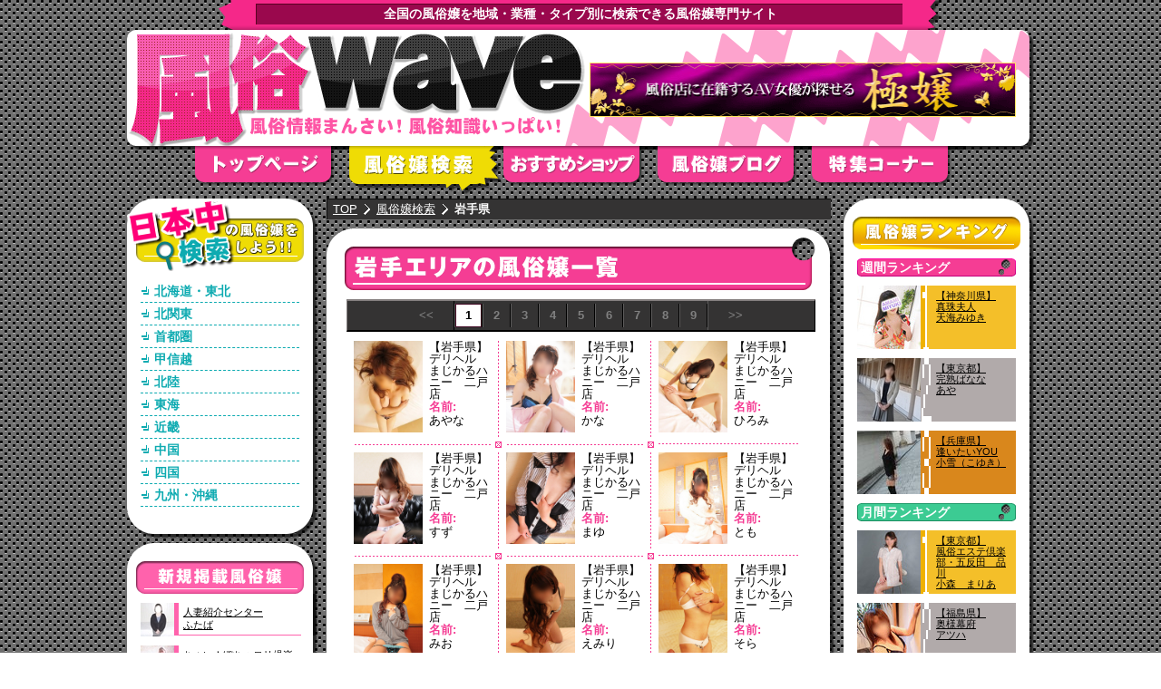

--- FILE ---
content_type: text/html; charset=UTF-8
request_url: http://fuzokuwave.com/search_result103.html
body_size: 40450
content:

<!DOCTYPE html PUBLIC "-//W3C//DTD XHTML 1.0 Transitional//EN" "http://www.w3.org/TR/xhtml1/DTD/xhtml1-transitional.dtd">
<html xmlns="http://www.w3.org/1999/xhtml" xml:lang="ja" lang="ja" dir="ltr"><!-- InstanceBegin template="/Templates/top.dwt" codeOutsideHTMLIsLocked="false" -->
<head>
<meta http-equiv="Content-Type" content="text/html; charset=UTF-8" />
<meta http-equiv="Content-Script-Type" content="text/javascript" />
<meta http-equiv="Content-Style-Type" content="text/css" />
<meta http-equiv="imagetoolbar" content="no" />
<meta http-equiv="imagetoolbar" content="false" />

<title>岩手県の風俗嬢一覧 1ページ目｜風俗嬢をポチっと検索！！「風俗wave」</title>
<meta name="Keywords" content="岩手県,風俗,風俗嬢,ブログ" />
<meta name="Description" content="岩手県の風俗嬢をポチっと検索！！検索結果の1ページ目。「風俗wave」では地域・業種・タイプ別に検索できます。ぜひアナタのお気に入りを見つけてください。" />


<meta name="author" content="風俗wave" />
<meta name="copyright" content="風俗wave" />
<link rel="author" href="https://plus.google.com/104193930438694699376/" />
<link rel="stylesheet" type="text/css" media="all" href="css/import.css" />
<link rel="stylesheet" type="text/css" media="all" href="css/base.css" />
<link rel="stylesheet" href="css/lightbox.css" type="text/css" media="screen" />
<link rel="shortcut icon" href="images/animated_favicon1.gif" />

<link rel="stylesheet" type="text/css" media="all" href="css/search.css" /><link rel="stylesheet" type="text/css" media="all" href="css/search_none.css" />


<script type="text/javascript" src="js/import.js"></script>

    <link rel="stylesheet" type="text/css" href="css/jquery.lightbox-0.5.css" media="screen" />
    <script type="text/javascript" src="js/jquery.js"></script>
    <script type="text/javascript" src="js/jquery.lightbox-0.5.js"></script>
    <script type="text/javascript">
    $(function() {
      $('.gallery a').lightBox();
   });
   </script>

<!--[if IE 6]>
<script src="DD_belatedPNG.js"></script>
<script>
  /* EXAMPLE */
      var oldFixPng = DD_belatedPNG.fixPng;
    DD_belatedPNG.fixPng = function (el) {
        oldFixPng(el);
        if (el.vml && el.vml.image.fill.getAttribute("src").match(/_off\./)) {
            el.vml.image.shape.attachEvent('onmouseenter', function() {
                var image = el.vml.image.fill;
                image.setAttribute("src", image.getAttribute("src").replace("_off.", "_on."));
            });
            el.vml.image.shape.attachEvent('onmouseleave', function() {
                var image = el.vml.image.fill;
                image.setAttribute("src", image.getAttribute("src").replace("_on.", "_off."));
            });
        }
    };
  DD_belatedPNG.fix('img, #gnavi a, .side, .side2, .side01, .side02, .side03, .side01 ul, .side03 ul, .sideFoot, .sectionFoot, .explain, .innerExplain, .blogMore, .navi2, .new dl, .leftFeature, .side ul, .side2 ul, .rankingMas, .newBlog, #footer ul,#footer p, #header, .textTop');
  /* string argument can be any CSS selector */
  /* .png_bg example is unnecessary */
  /* change it to what suits you! */
</script>
<![endif]-->
<!-- InstanceEndEditable -->



</head>


<body>
<!-- wrapper -->
<div id="wrapper">
  <h1 class="textTop">全国の風俗嬢を地域・業種・タイプ別に検索できる風俗嬢専門サイト</h1>
  <!-- header -->
  <div id="header">
    <h2>風俗wave</h2>
<!-- InstanceBeginEditable name="ヘッダーバナー" -->

<p class="bannerCM"><a href="http://fuzokuwave.com/redirect.html?url=http://www.gokujou.tv/" target="_blank" rel="nofollow"><img src="http://fuzokuwave.com/link/img20130930112701.gif" alt="AV女優の在籍風俗店『極嬢-GOKUJOU-』" width="470" height="60"></a></p>


<!-- InstanceEndEditable -->
<!-- gnavi -->
<div id="gnavi">
<ul>
<li class="top"><a href="http://fuzokuwave.com/top.html">トップページ</a></li>
<li class="search"><a href="http://fuzokuwave.com/search.html">風俗嬢検索</a></li>
<li class="recommend"><a href="http://fuzokuwave.com/recommend.html">おすすめショップ</a></li>
<li class="blog"><a href="http://fuzokuwave.com/blog.html">風俗嬢ブログ</a></li>
<li class="feature"><a href="http://fuzokuwave.com/feature.html">特集コーナー"</a></li>
</ul>
</div>
<!-- /gnavi -->
</div>
<!-- /header -->
<!-- leftCenter -->
<div id="leftCenter">

<!-- center -->
<div id="center">

<!-- InstanceBeginEditable name="センター" -->

<!-- pan -->
<div id="pan">
<ul><li><a href="http://fuzokuwave.com/top.html">TOP</a></li><!--
	--><li><a href="http://fuzokuwave.com/search.html">風俗嬢検索</a></li><!--
    --><li class="lastChild">岩手県</li>
</ul>
</div>
<!-- /pan -->




<!-- explain -->
<div class="explain">
<h2><img src="http://fuzokuwave.com/images/search_h2_103.gif" alt="岩手県エリアの風俗嬢一覧" width="520" height="58" /></h2>

<!-- innerexplain -->
<div class="innerExplain clearFix">

<!-- btn -->
<div class="btn">
<ul class="clearFix">


<li class="firstChild"><span class="nolink">&lt;&lt;</span></li><li><span class="facus">1</span></li><li><span>2</span></li><li><span>3</span></li><li><span>4</span></li><li><span>5</span></li><li><span>6</span></li><li><span>7</span></li><li><span>8</span></li><li><span>9</span></li><li class="lastChild"><span class="nolink">&gt;&gt;</span></li>
</ul>
</div>
<!-- /btn-->


<!-- blogMas -->
<div class="blogMas clearFix">


<!--<div class="blogpage clearFix"><p>【 1 ページ】</p></div>-->


<div class="blog heightLine-blog1">
<p><a href="http://fuzokuwave.com/girl_detail4708.html"><img src="http://fuzokuwave.com/img/img4708-1.jpg" width="76" height="101" alt="あやな" /></a></p>
<dl>

    <!--<dt>名前:</dt>-->
    <dd class="name">【岩手県】<br />デリヘル</dd>
    <!--<dt>店舗:</dt>-->
    <dd><a href="http://fuzokuwave.com/recommend_shop408.html">まじかるハニー　二戸店  </a></dd>
    <dt>名前:</dt>
    <dd><a href="http://fuzokuwave.com/girl_detail4708.html">あやな</a></dd>


</dl>
</div>



<div class="blog heightLine-blog1">
<p><a href="http://fuzokuwave.com/girl_detail4709.html"><img src="http://fuzokuwave.com/img/img4709-1.jpg" width="76" height="101" alt="かな" /></a></p>
<dl>

    <!--<dt>名前:</dt>-->
    <dd class="name">【岩手県】<br />デリヘル</dd>
    <!--<dt>店舗:</dt>-->
    <dd><a href="http://fuzokuwave.com/recommend_shop408.html">まじかるハニー　二戸店  </a></dd>
    <dt>名前:</dt>
    <dd><a href="http://fuzokuwave.com/girl_detail4709.html">かな</a></dd>


</dl>
</div>



<div class="blog blogRight heightLine-blog1">
<p><a href="http://fuzokuwave.com/girl_detail4710.html"><img src="http://fuzokuwave.com/img/img4710-1.jpg" width="76" height="101" alt="ひろみ" /></a></p>
<dl>

    <!--<dt>名前:</dt>-->
    <dd class="name">【岩手県】<br />デリヘル</dd>
    <!--<dt>店舗:</dt>-->
    <dd><a href="http://fuzokuwave.com/recommend_shop408.html">まじかるハニー　二戸店  </a></dd>
    <dt>名前:</dt>
    <dd><a href="http://fuzokuwave.com/girl_detail4710.html">ひろみ</a></dd>


</dl>
</div>



<div class="blog heightLine-blog2">
<p><a href="http://fuzokuwave.com/girl_detail4711.html"><img src="http://fuzokuwave.com/img/img4711-1.jpg" width="76" height="101" alt="すず" /></a></p>
<dl>

    <!--<dt>名前:</dt>-->
    <dd class="name">【岩手県】<br />デリヘル</dd>
    <!--<dt>店舗:</dt>-->
    <dd><a href="http://fuzokuwave.com/recommend_shop408.html">まじかるハニー　二戸店  </a></dd>
    <dt>名前:</dt>
    <dd><a href="http://fuzokuwave.com/girl_detail4711.html">すず</a></dd>


</dl>
</div>



<div class="blog heightLine-blog2">
<p><a href="http://fuzokuwave.com/girl_detail4712.html"><img src="http://fuzokuwave.com/img/img4712-1.jpg" width="76" height="101" alt="まゆ" /></a></p>
<dl>

    <!--<dt>名前:</dt>-->
    <dd class="name">【岩手県】<br />デリヘル</dd>
    <!--<dt>店舗:</dt>-->
    <dd><a href="http://fuzokuwave.com/recommend_shop408.html">まじかるハニー　二戸店  </a></dd>
    <dt>名前:</dt>
    <dd><a href="http://fuzokuwave.com/girl_detail4712.html">まゆ</a></dd>


</dl>
</div>



<div class="blog blogRight heightLine-blog2">
<p><a href="http://fuzokuwave.com/girl_detail4713.html"><img src="http://fuzokuwave.com/img/img4713-1.jpg" width="76" height="101" alt="とも" /></a></p>
<dl>

    <!--<dt>名前:</dt>-->
    <dd class="name">【岩手県】<br />デリヘル</dd>
    <!--<dt>店舗:</dt>-->
    <dd><a href="http://fuzokuwave.com/recommend_shop408.html">まじかるハニー　二戸店  </a></dd>
    <dt>名前:</dt>
    <dd><a href="http://fuzokuwave.com/girl_detail4713.html">とも</a></dd>


</dl>
</div>



<div class="blog heightLine-blog3">
<p><a href="http://fuzokuwave.com/girl_detail4714.html"><img src="http://fuzokuwave.com/img/img4714-1.jpg" width="76" height="101" alt="みお" /></a></p>
<dl>

    <!--<dt>名前:</dt>-->
    <dd class="name">【岩手県】<br />デリヘル</dd>
    <!--<dt>店舗:</dt>-->
    <dd><a href="http://fuzokuwave.com/recommend_shop408.html">まじかるハニー　二戸店  </a></dd>
    <dt>名前:</dt>
    <dd><a href="http://fuzokuwave.com/girl_detail4714.html">みお</a></dd>


</dl>
</div>



<div class="blog heightLine-blog3">
<p><a href="http://fuzokuwave.com/girl_detail4716.html"><img src="http://fuzokuwave.com/img/img4716-1.jpg" width="76" height="101" alt="えみり" /></a></p>
<dl>

    <!--<dt>名前:</dt>-->
    <dd class="name">【岩手県】<br />デリヘル</dd>
    <!--<dt>店舗:</dt>-->
    <dd><a href="http://fuzokuwave.com/recommend_shop408.html">まじかるハニー　二戸店  </a></dd>
    <dt>名前:</dt>
    <dd><a href="http://fuzokuwave.com/girl_detail4716.html">えみり</a></dd>


</dl>
</div>



<div class="blog blogRight heightLine-blog3">
<p><a href="http://fuzokuwave.com/girl_detail4717.html"><img src="http://fuzokuwave.com/img/img4717-1.jpg" width="76" height="101" alt="そら" /></a></p>
<dl>

    <!--<dt>名前:</dt>-->
    <dd class="name">【岩手県】<br />デリヘル</dd>
    <!--<dt>店舗:</dt>-->
    <dd><a href="http://fuzokuwave.com/recommend_shop408.html">まじかるハニー　二戸店  </a></dd>
    <dt>名前:</dt>
    <dd><a href="http://fuzokuwave.com/girl_detail4717.html">そら</a></dd>


</dl>
</div>



<div class="blog heightLine-blog4">
<p><a href="http://fuzokuwave.com/girl_detail4718.html"><img src="http://fuzokuwave.com/img/img4718-1.jpg" width="76" height="101" alt="かれん" /></a></p>
<dl>

    <!--<dt>名前:</dt>-->
    <dd class="name">【岩手県】<br />デリヘル</dd>
    <!--<dt>店舗:</dt>-->
    <dd><a href="http://fuzokuwave.com/recommend_shop408.html">まじかるハニー　二戸店  </a></dd>
    <dt>名前:</dt>
    <dd><a href="http://fuzokuwave.com/girl_detail4718.html">かれん</a></dd>


</dl>
</div>



<div class="blog heightLine-blog4">
<p><a href="http://fuzokuwave.com/girl_detail4719.html"><img src="http://fuzokuwave.com/img/img4719-1.jpg" width="76" height="101" alt="かえで" /></a></p>
<dl>

    <!--<dt>名前:</dt>-->
    <dd class="name">【岩手県】<br />デリヘル</dd>
    <!--<dt>店舗:</dt>-->
    <dd><a href="http://fuzokuwave.com/recommend_shop408.html">まじかるハニー　二戸店  </a></dd>
    <dt>名前:</dt>
    <dd><a href="http://fuzokuwave.com/girl_detail4719.html">かえで</a></dd>


</dl>
</div>



<div class="blog blogRight heightLine-blog4">
<p><a href="http://fuzokuwave.com/girl_detail4720.html"><img src="http://fuzokuwave.com/img/img4720-1.jpg" width="76" height="101" alt="みなみ" /></a></p>
<dl>

    <!--<dt>名前:</dt>-->
    <dd class="name">【岩手県】<br />デリヘル</dd>
    <!--<dt>店舗:</dt>-->
    <dd><a href="http://fuzokuwave.com/recommend_shop408.html">まじかるハニー　二戸店  </a></dd>
    <dt>名前:</dt>
    <dd><a href="http://fuzokuwave.com/girl_detail4720.html">みなみ</a></dd>


</dl>
</div>



<div class="blog heightLine-blog5">
<p><a href="http://fuzokuwave.com/girl_detail4721.html"><img src="http://fuzokuwave.com/img/img4721-1.jpg" width="76" height="101" alt="りく" /></a></p>
<dl>

    <!--<dt>名前:</dt>-->
    <dd class="name">【岩手県】<br />デリヘル</dd>
    <!--<dt>店舗:</dt>-->
    <dd><a href="http://fuzokuwave.com/recommend_shop408.html">まじかるハニー　二戸店  </a></dd>
    <dt>名前:</dt>
    <dd><a href="http://fuzokuwave.com/girl_detail4721.html">りく</a></dd>


</dl>
</div>



<div class="blog heightLine-blog5">
<p><a href="http://fuzokuwave.com/girl_detail4722.html"><img src="http://fuzokuwave.com/img/img4722-1.jpg" width="76" height="101" alt="あみ" /></a></p>
<dl>

    <!--<dt>名前:</dt>-->
    <dd class="name">【岩手県】<br />デリヘル</dd>
    <!--<dt>店舗:</dt>-->
    <dd><a href="http://fuzokuwave.com/recommend_shop408.html">まじかるハニー　二戸店  </a></dd>
    <dt>名前:</dt>
    <dd><a href="http://fuzokuwave.com/girl_detail4722.html">あみ</a></dd>


</dl>
</div>



<div class="blog blogRight heightLine-blog5">
<p><a href="http://fuzokuwave.com/girl_detail4723.html"><img src="http://fuzokuwave.com/img/img4723-1.jpg" width="76" height="101" alt="ゆめ" /></a></p>
<dl>

    <!--<dt>名前:</dt>-->
    <dd class="name">【岩手県】<br />デリヘル</dd>
    <!--<dt>店舗:</dt>-->
    <dd><a href="http://fuzokuwave.com/recommend_shop408.html">まじかるハニー　二戸店  </a></dd>
    <dt>名前:</dt>
    <dd><a href="http://fuzokuwave.com/girl_detail4723.html">ゆめ</a></dd>


</dl>
</div>



<div class="blog heightLine-blog6">
<p><a href="http://fuzokuwave.com/girl_detail4724.html"><img src="http://fuzokuwave.com/img/img4724-1.jpg" width="76" height="101" alt="はづき" /></a></p>
<dl>

    <!--<dt>名前:</dt>-->
    <dd class="name">【岩手県】<br />デリヘル</dd>
    <!--<dt>店舗:</dt>-->
    <dd><a href="http://fuzokuwave.com/recommend_shop408.html">まじかるハニー　二戸店  </a></dd>
    <dt>名前:</dt>
    <dd><a href="http://fuzokuwave.com/girl_detail4724.html">はづき</a></dd>


</dl>
</div>



<div class="blog heightLine-blog6">
<p><a href="http://fuzokuwave.com/girl_detail4725.html"><img src="http://fuzokuwave.com/img/img4725-1.jpg" width="76" height="101" alt="あすか" /></a></p>
<dl>

    <!--<dt>名前:</dt>-->
    <dd class="name">【岩手県】<br />デリヘル</dd>
    <!--<dt>店舗:</dt>-->
    <dd><a href="http://fuzokuwave.com/recommend_shop408.html">まじかるハニー　二戸店  </a></dd>
    <dt>名前:</dt>
    <dd><a href="http://fuzokuwave.com/girl_detail4725.html">あすか</a></dd>


</dl>
</div>



<div class="blog blogRight heightLine-blog6">
<p><a href="http://fuzokuwave.com/girl_detail4726.html"><img src="http://fuzokuwave.com/img/img4726-1.jpg" width="76" height="101" alt="さえ" /></a></p>
<dl>

    <!--<dt>名前:</dt>-->
    <dd class="name">【岩手県】<br />デリヘル</dd>
    <!--<dt>店舗:</dt>-->
    <dd><a href="http://fuzokuwave.com/recommend_shop408.html">まじかるハニー　二戸店  </a></dd>
    <dt>名前:</dt>
    <dd><a href="http://fuzokuwave.com/girl_detail4726.html">さえ</a></dd>


</dl>
</div>




</div>
<!-- /blogMas -->

<!-- btn -->
<div class="btn">
<ul class="clearFix">


<li class="firstChild"><span class="nolink">&lt;&lt;</span></li><li><span class="facus">1</span></li><li><span>2</span></li><li><span>3</span></li><li><span>4</span></li><li><span>5</span></li><li><span>6</span></li><li><span>7</span></li><li><span>8</span></li><li><span>9</span></li><li class="lastChild"><span class="nolink">&gt;&gt;</span></li>

</ul>
</div>
<!-- /btn-->

</div>
<!-- innerexplain -->

<div class="sectionFoot"><hr /></div>

</div>
<!-- /explain -->


<!-- explain -->

<div class="explain">
<!-- innerExplain clearFix -->
<h2><img src="http://fuzokuwave.com/images/top_recommendgirl_search_h2.gif" width="515" height="47" alt="風俗嬢検索はコチラ" /></h2>
<div class="innerExplain clearFix">
<!-- search -->
<div class="search">



<!-- searchBtn -->
<div class="searchBtn">
<form method="post" action="search_result.html">

<select id ="sel1" name="searcharea" tabindex="1">
	<option value="000" selected="selected">地域</option>

	
	<option value="100" >北海道</option>

	
	<option value="101" >青森県</option>

	
	<option value="102" >秋田県</option>

	
	<option value="103"  selected >岩手県</option>

	
	<option value="104" >山形県</option>

	
	<option value="105" >宮城県</option>

	
	<option value="106" >福島県</option>

	
	<option value="110" >茨城県</option>

	
	<option value="111" >栃木県</option>

	
	<option value="112" >群馬県</option>

	
	<option value="120" >千葉県</option>

	
	<option value="121" >東京都</option>

	
	<option value="122" >埼玉県</option>

	
	<option value="123" >神奈川県</option>

	
	<option value="130" >山梨県</option>

	
	<option value="131" >長野県</option>

	
	<option value="132" >新潟県</option>

	
	<option value="140" >石川県</option>

	
	<option value="141" >富山県</option>

	
	<option value="142" >福井県</option>

	
	<option value="150" >静岡県</option>

	
	<option value="151" >岐阜県</option>

	
	<option value="152" >愛知県</option>

	
	<option value="153" >三重県</option>

	
	<option value="160" >奈良県</option>

	
	<option value="161" >滋賀県</option>

	
	<option value="162" >京都府</option>

	
	<option value="163" >大阪府</option>

	
	<option value="164" >和歌山県</option>

	
	<option value="165" >兵庫県</option>

	
	<option value="170" >岡山県</option>

	
	<option value="171" >広島県</option>

	
	<option value="172" >鳥取県</option>

	
	<option value="173" >島根県</option>

	
	<option value="174" >山口県</option>

	
	<option value="180" >香川県</option>

	
	<option value="181" >徳島県</option>

	
	<option value="182" >愛媛県</option>

	
	<option value="183" >高知県</option>

	
	<option value="190" >福岡県</option>

	
	<option value="191" >大分県</option>

	
	<option value="192" >佐賀県</option>

	
	<option value="193" >長崎県</option>

	
	<option value="194" >宮崎県</option>

	
	<option value="195" >熊本県</option>

	
	<option value="196" >鹿児島県</option>

	
	<option value="197" >沖縄県</option>

	
</select>

<select id ="sel2" name="searchgenre" tabindex="2">
	<option value="0" selected="selected">ジャンル</option>

	
	<option value="1" >デリヘル</option>

	
	<option value="2" >ホテヘル</option>

	
	<option value="3" >ソープ</option>

	
	<option value="4" >ピンサロ</option>

	
	<option value="5" >イメクラ</option>

	
	<option value="6" >ＳＭ</option>

	
	<option value="7" >性感</option>

	
	<option value="8" >ヘルス</option>

	
	<option value="9" >エステ</option>

	
	<option value="10" >韓デリ</option>

	
	<option value="11" >オナクラ</option>

	
	<option value="12" >その他</option>

	
</select>

<select id ="sel3" name="searchage" tabindex="3">
	<option value="0" selected="selected">年齢</option>

	
	<option value="1" >18～20歳</option>

	
	<option value="2" >21～25歳</option>

	
	<option value="3" >26～30歳</option>

	
	<option value="4" >31～35歳</option>

	
	<option value="5" >36～40歳</option>

	
</select>

<select id ="sel4" name="searchtype" tabindex="4">
	<option value="0" selected="selected">タイプ</option>

	
	<option value="1" >ギャル系</option>

	
	<option value="2" >人妻熟女系</option>

	
	<option value="3" >ロリ系</option>

	
	<option value="4" >お姉系</option>

	
	<option value="5" >スレンダー系</option>

	
	<option value="6" >ポチャ系</option>

	
	<option value="7" >女王様系</option>

	
	<option value="8" >Ｍ女系</option>

	
	<option value="9" >お嬢様系</option>

	
	<option value="10" >癒し系</option>

	
	<option value="11" >小柄</option>

	
	<option value="12" >素人系</option>

	
	<option value="13" >AV嬢</option>

	
	<option value="14" >巨乳系</option>

	
	<option value="15" >業界未経験</option>

	
	<option value="16" >痴女系</option>

	
	<option value="17" >セクシー系</option>

	
	<option value="18" >萌え系</option>

	
	<option value="19" >美乳</option>

	
	<option value="20" >新人</option>

	
	<option value="21" >清楚</option>

	
	<option value="22" >長身</option>

	
	<option value="23" >色白</option>

	
	<option value="24" >淫乱</option>

	
	<option value="25" >その他</option>

	
</select>

<p><button type="submit" tabindex="5"><span>この条件で検索！</span></button></p>

</form>

</div>
<!-- /searchBtn -->
</div>


</div>
<!-- /innerExplain clearFix -->
<!-- sectionFoot -->
<div class="sectionFoot">
<hr />
</div>
<!-- /sectionFoot -->
</div>
<!-- /explain -->
<!-- /explain -->


<!-- explain -->


<div class="explain ">
<h2><img src="http://fuzokuwave.com/images/top_recommendshop_h2.gif" alt="オススメショップ" width="520" height="58" /></h2>
<!-- innerExplain -->
<div class="innerExplain clearFix">



<!-- shopMas -->
<div class="shopMas">


<div class="shop heightLine-shop01" style="height: 159px;">
<p><a href="http://fuzokuwave.com/recommend_shop162.html" alt="SIGEKI 仙台店"><img src="http://fuzokuwave.com/link/img20111129101849.jpg" width="200" alt="SIGEKI 仙台店" /></a></p>
<dl>
	<dt>地域・業種:</dt><dd>【宮城県】デリヘル</dd>
	<dt>店舗名</dt><dd><a href="http://fuzokuwave.com/recommend_shop162.html" alt="SIGEKI 仙台店">SIGEKI 仙台店</a></dd>
</dl>
<div class="text">
<p class="title">紹介文</p>
<p class="inner">ここが最高！！「本物」「興奮」「快感」を開放させる！気になる女性と刺激的なお時間をお過ごし下さい　･･･</p>
</div>
          <div class="line">&nbsp;</div>
</div>




<div class="shop heightLine-shop01" style="height: 159px;">
<p><a href="http://fuzokuwave.com/recommend_shop408.html" alt="まじかるハニー　二戸店  "><img src="http://fuzokuwave.com/link/img20130527152717.jpg" width="200" alt="まじかるハニー　二戸店  " /></a></p>
<dl>
	<dt>地域・業種:</dt><dd>【岩手県】デリヘル</dd>
	<dt>店舗名</dt><dd><a href="http://fuzokuwave.com/recommend_shop408.html" alt="まじかるハニー　二戸店  ">まじかるハニー　二戸店  </a></dd>
</dl>
<div class="text">
<p class="title">紹介文</p>
<p class="inner">地域最高レベルのコンパニオン多数在籍！！お好みの女の子を見つけて思う存分お楽しみ下さい♪最高の癒　･･･</p>
</div>
          <div class="line">&nbsp;</div>
</div>




<div class="shop heightLine-shop02" style="height: 159px;">
<p><a href="http://fuzokuwave.com/recommend_shop438.html" alt="人妻達のアルバイト"><img src="http://fuzokuwave.com/link/img20130817130813.jpg" width="200" alt="人妻達のアルバイト" /></a></p>
<dl>
	<dt>地域・業種:</dt><dd>【青森県】デリヘル</dd>
	<dt>店舗名</dt><dd><a href="http://fuzokuwave.com/recommend_shop438.html" alt="人妻達のアルバイト">人妻達のアルバイト</a></dd>
</dl>
<div class="text">
<p class="title">紹介文</p>
<p class="inner">恥じらい‥欲求‥淫らな‥そんな欲望の女性がお客様をお待ちしております。<br /><br />　･･･</p>
</div>
          <div class="line">&nbsp;</div>
</div>




<div class="shop heightLine-shop02" style="height: 159px;">
<p><a href="http://fuzokuwave.com/recommend_shop246.html" alt="コールラブ"><img src="http://fuzokuwave.com/link/img20120329121408.jpg" width="200" alt="コールラブ" /></a></p>
<dl>
	<dt>地域・業種:</dt><dd>【青森県】デリヘル</dd>
	<dt>店舗名</dt><dd><a href="http://fuzokuwave.com/recommend_shop246.html" alt="コールラブ">コールラブ</a></dd>
</dl>
<div class="text">
<p class="title">紹介文</p>
<p class="inner">私たち「コール・ラブ」は、彼女たちをプロデュースし、「最上」を求める貴方の要望に、お応えする準備　･･･</p>
</div>
          <div class="line">&nbsp;</div>
</div>



</div>
<!-- /shopMas -->

</div>
<!-- innerExplain -->
<div class="sectionFoot">
<hr />
</div>

</div>
<!-- /explain -->
<!-- /explain -->


<!-- InstanceEndEditable -->


</div>
<!--/center -->



<!-- left -->

<div id="left">

<!-- areaSearch -->
<div class="areaSearch">
<h2><img src="http://fuzokuwave.com/images/left_search_bgtoplogo.png" alt="日本中の風俗嬢を検索しよう" width="210" height="80" /></h2>
<div class="area">
<dl class="navi2">
	<dt>北海道・東北</dt>
    <dd>
    <ul>
		<li><a href="http://fuzokuwave.com/search_result100.html">北海道</a></li>
		<li><a href="http://fuzokuwave.com/search_result101.html">青森</a></li>
		<li><a href="http://fuzokuwave.com/search_result102.html">秋田</a></li>
		<li><a href="http://fuzokuwave.com/search_result103.html">岩手</a></li>
		<li><a href="http://fuzokuwave.com/search_result104.html">山形</a></li>
		<li><a href="http://fuzokuwave.com/search_result105.html">宮城</a></li>
		<li><a href="http://fuzokuwave.com/search_result106.html">福島</a></li>
	</ul>
	</dd>
	<dt>北関東</dt>
	<dd>
	<ul>
		<li><a href="http://fuzokuwave.com/search_result110.html">茨城</a></li>
		<li><a href="http://fuzokuwave.com/search_result111.html">栃木</a></li>
		<li><a href="http://fuzokuwave.com/search_result112.html">群馬</a></li>
	</ul>
	</dd>
	<dt>首都圏</dt>
	<dd>
	<ul>
		<li><a href="http://fuzokuwave.com/search_result120.html">千葉</a></li>
		<li><a href="http://fuzokuwave.com/search_result121.html">東京</a></li>
		<li><a href="http://fuzokuwave.com/search_result122.html">埼玉</a></li>
		<li><a href="http://fuzokuwave.com/search_result123.html">神奈川</a></li>
	</ul>
	</dd>

	<dt>甲信越</dt>
	<dd>
	<ul>
		<li><a href="http://fuzokuwave.com/search_result130.html">山梨</a></li>
		<li><a href="http://fuzokuwave.com/search_result131.html">長野</a></li>
		<li><a href="http://fuzokuwave.com/search_result132.html">新潟</a></li>
	</ul>
	</dd>
	<dt>北陸</dt>
	<dd>
	<ul>
		<li><a href="http://fuzokuwave.com/search_result140.html">石川</a></li>
		<li><a href="http://fuzokuwave.com/search_result141.html">富山</a></li>
		<li><a href="http://fuzokuwave.com/search_result142.html">福井</a></li>
	</ul>
	</dd>
	<dt>東海</dt>
	<dd>
	<ul>
		<li><a href="http://fuzokuwave.com/search_result150.html">静岡</a></li>
		<li><a href="http://fuzokuwave.com/search_result151.html">岐阜</a></li>
		<li><a href="http://fuzokuwave.com/search_result152.html">愛知</a></li>
		<li><a href="http://fuzokuwave.com/search_result153.html">三重</a></li>
	</ul>
	</dd>
	<dt>近畿</dt>
	<dd>
	<ul>
		<li><a href="http://fuzokuwave.com/search_result160.html">奈良</a></li>
		<li><a href="http://fuzokuwave.com/search_result161.html">滋賀</a></li>
		<li><a href="http://fuzokuwave.com/search_result162.html">京都</a></li>
		<li><a href="http://fuzokuwave.com/search_result163.html">大阪</a></li>
		<li><a href="http://fuzokuwave.com/search_result164.html">和歌山</a></li>
		<li><a href="http://fuzokuwave.com/search_result165.html">兵庫</a></li>
	</ul>
	</dd>
	<dt>中国</dt>
	<dd>
	<ul>
		<li><a href="http://fuzokuwave.com/search_result170.html">岡山</a></li>
		<li><a href="http://fuzokuwave.com/search_result171.html">広島</a></li>
		<li><a href="http://fuzokuwave.com/search_result172.html">鳥取</a></li>
		<li><a href="http://fuzokuwave.com/search_result173.html">島根</a></li>
		<li><a href="http://fuzokuwave.com/search_result174.html">山口</a></li>
	</ul>
	</dd>
	<dt>四国</dt>
	<dd>
	<ul>
		<li><a href="http://fuzokuwave.com/search_result180.html">香川</a></li>
		<li><a href="http://fuzokuwave.com/search_result181.html">徳島</a></li>
		<li><a href="http://fuzokuwave.com/search_result182.html">愛媛</a></li>
		<li><a href="http://fuzokuwave.com/search_result183.html">高知</a></li>
	</ul>
	</dd>
	<dt>九州・沖縄</dt>
	<dd>
	<ul>
		<li><a href="http://fuzokuwave.com/search_result190.html">福岡</a></li>
		<li><a href="http://fuzokuwave.com/search_result191.html">大分</a></li>
		<li><a href="http://fuzokuwave.com/search_result192.html">佐賀</a></li>
		<li><a href="http://fuzokuwave.com/search_result193.html">長崎</a></li>
		<li><a href="http://fuzokuwave.com/search_result194.html">宮崎</a></li>
		<li><a href="http://fuzokuwave.com/search_result195.html">熊本</a></li>
		<li><a href="http://fuzokuwave.com/search_result196.html">鹿児島</a></li>
		<li><a href="http://fuzokuwave.com/search_result197.html">沖縄</a></li>
	</ul>
	</dd>
</dl>
</div>

<div class="sideFoot"><hr /></div>

</div>
<!-- /areaSearch -->

<!-- side -->
<div class="side">
<h2><img src="http://fuzokuwave.com/images/left_new_girl.gif" alt="新規掲載風俗嬢" width="185" height="36" /></h2>
<!-- new -->
<div class="new">


<dl>
<dt><a href="http://fuzokuwave.com/girl_detail11813.html"><img src="http://fuzokuwave.com/img/img11813-1sss.jpg" alt="ふたばの写真" width="37" height="37" /></a></dt>
<dd><a href="http://fuzokuwave.com/girl_detail11813.html">人妻紹介センター<br />ふたば</a></dd>
</dl>


<dl>
<dt><a href="http://fuzokuwave.com/girl_detail11812.html"><img src="http://fuzokuwave.com/img/img11812-1sss.jpg" alt="ありすちゃんの写真" width="37" height="37" /></a></dt>
<dd><a href="http://fuzokuwave.com/girl_detail11812.html">ちょい！ぽちゃロリ倶楽部ヒップス馬橋店<br />ありすちゃん</a></dd>
</dl>


<dl>
<dt><a href="http://fuzokuwave.com/girl_detail11811.html"><img src="http://fuzokuwave.com/img/img11811-1sss.jpg" alt="れいの写真" width="37" height="37" /></a></dt>
<dd><a href="http://fuzokuwave.com/girl_detail11811.html">横浜ギャルの宅急便<br />れい</a></dd>
</dl>


<dl>
<dt><a href="http://fuzokuwave.com/girl_detail11810.html"><img src="http://fuzokuwave.com/img/img11810-1sss.jpg" alt="りさの写真" width="37" height="37" /></a></dt>
<dd><a href="http://fuzokuwave.com/girl_detail11810.html">横浜ギャルの宅急便<br />りさ</a></dd>
</dl>


<dl>
<dt><a href="http://fuzokuwave.com/girl_detail11809.html"><img src="http://fuzokuwave.com/img/img11809-1sss.jpg" alt="ご新規様割の写真" width="37" height="37" /></a></dt>
<dd><a href="http://fuzokuwave.com/girl_detail11809.html">ちょい！ぽちゃロリ倶楽部ヒップス馬橋店<br />ご新規様割</a></dd>
</dl>


</div><!-- /new -->

<div class="sideFoot"><hr /></div>

</div>
<!-- /side -->

<!-- side -->
<div class="side">
<h2><img src="http://fuzokuwave.com/images/left_new_blog.gif" alt="新規掲載ブログ" width="185" height="36" /></h2>
<!-- newBlog -->
<div class="newBlog">




<dl>

    <dt><a href="http://fuzokuwave.com/girl_detail7129.html"><img src="http://fuzokuwave.com/img/img7129-1sss.jpg?1768606647" alt="さよ（Ｉカップ）の写真" width="37" height="37" /></a></dt>

    <dd><a href="http://fuzokuwave.com/girl_detail7129.html">大阪梅田【ぽっちゃり巨乳】ホテルヘルス「<br />さよ（Ｉカップ）</a></dd>
</dl>



<dl>

    <dt><a href="http://fuzokuwave.com/girl_detail7121.html"><img src="http://fuzokuwave.com/img/img7121-1sss.jpg?1768606647" alt="ゆめ（Ｈカップ）の写真" width="37" height="37" /></a></dt>

    <dd><a href="http://fuzokuwave.com/girl_detail7121.html">大阪梅田【ぽっちゃり巨乳】ホテルヘルス「<br />ゆめ（Ｈカップ）</a></dd>
</dl>



<dl>

    <dt><a href="http://fuzokuwave.com/girl_detail6513.html"><img src="http://fuzokuwave.com/img/img6513-1sss.jpg?1768606647" alt="まい（Fカップ）の写真" width="37" height="37" /></a></dt>

    <dd><a href="http://fuzokuwave.com/girl_detail6513.html">大阪梅田【ぽっちゃり巨乳】ホテルヘルス「<br />まい（Fカップ）</a></dd>
</dl>



<dl>

    <dt><a href="http://blog.livedoor.jp/saretuma_chiba10/" target="_blank"><img src="http://fuzokuwave.com/img/img6246-1sss.jpg?1768606647" alt="みちるの写真" width="37" height="37" /></a></dt>

    <dd><a href="http://blog.livedoor.jp/saretuma_chiba10/" target="_blank">脱がされたい人妻千葉駅前店<br />みちる</a></dd>
</dl>



<dl>

    <dt><a href="http://fuzokuwave.com/girl_detail6062.html"><img src="http://fuzokuwave.com/img/img6062-1sss.jpg?1768606647" alt="鳳条紀香の写真" width="37" height="37" /></a></dt>

    <dd><a href="http://fuzokuwave.com/girl_detail6062.html">真珠夫人<br />鳳条紀香</a></dd>
</dl>



</div><!-- /newBlog -->

<div class="sideFoot"><hr /></div>

</div>
<!-- /side -->



<!-- banner -->
<div class="banner">
<ul>


	
	<!--<li><a href="http://fuzokuwave.com/redirect.html?url=http://fuzokuwave.com/makehomepage.html" target="_blank"><img src="http://fuzokuwave.com/link/img20120126163709.jpg" alt="アドクロス株式会社" width="180"></a></li>-->

	<li><a href="http://fuzokuwave.com/makehomepage.html"><img src="http://fuzokuwave.com/link/img20120126163709.jpg" alt="アドクロス株式会社" width="180"></a></li>


	
	<!--<li><a href="http://fuzokuwave.com/redirect.html?url=http://fuzokuwave.com/seomeasure.html" target="_blank"><img src="http://fuzokuwave.com/link/img20120126163853.jpg" alt="アドクロス株式会社" width="180"></a></li>-->

	<li><a href="http://fuzokuwave.com/seomeasure.html"><img src="http://fuzokuwave.com/link/img20120126163853.jpg" alt="アドクロス株式会社" width="180"></a></li>


</ul>
</div>
<!-- /banner -->


<!-- side -->
<div class="side2">
<ul class="leftFeature">
	<li class="explain"><a href="http://fuzokuwave.com/work_explain.html">業種説明</a></li>
	<li class="words"><a href="http://fuzokuwave.com/words.html">業界用語</a></li>
	<li class="exp"><a href="http://fuzokuwave.com/exp.html">体験談</a></li>
    <li class="std"><a href="http://fuzokuwave.com/std.html">STD(性感染症)辞典</a></li>
   	<li class="manner"><a href="http://fuzokuwave.com/manner.html">風俗店でのマナー</a></li>
</ul>
<div class="sideFoot">
<hr />
</div>
</div>
<!-- /side -->






</div>
<!-- /left -->

</div><!-- /leftCenter -->




<!-- right -->


<div id="right">




<!-- side02 -->
<div class="side02">
<h2><img src="http://fuzokuwave.com/images/right_ranking.gif" alt="風俗嬢ランキング" width="185" height="36" /></h2>
<!-- rankingMas -->
<div class="rankingMas">

        <!-- 追加 -->
        <h3 class="w_ranking">週間ランキング</h3>
        <!-- 追加ここまで -->




	<div class="ranking clearFix">
	<dl class="no1">
		<dt><a href="http://fuzokuwave.com/girl_detail6059.html"><img src="http://fuzokuwave.com/img/img6059-1ss.jpg" width="70" height="70" alt="天海みゆき" /></a><img src="http://fuzokuwave.com/images/right_ranking01.gif" alt="1" width="12" height="70" /></dt>
	    <dd><a href="http://fuzokuwave.com/girl_detail6059.html">【神奈川県】<br />真珠夫人<br />天海みゆき</a></dd>
	</dl>
	</div>




	<div class="ranking clearFix">
	<dl class="no2">
		<dt><a href="http://fuzokuwave.com/girl_detail764.html"><img src="http://fuzokuwave.com/img/img764-1ss.jpg" width="70" height="70" alt="あや" /></a><img src="http://fuzokuwave.com/images/right_ranking02.gif" alt="2" width="12" height="70" /></dt>
	    <dd><a href="http://fuzokuwave.com/girl_detail764.html">【東京都】<br />完熟ばなな<br />あや</a></dd>
	</dl>
	</div>




	<div class="ranking clearFix">
	<dl class="no3">
		<dt><a href="http://fuzokuwave.com/girl_detail804.html"><img src="http://fuzokuwave.com/img/img804-1ss.jpg" width="70" height="70" alt="小雪（こゆき）" /></a><img src="http://fuzokuwave.com/images/right_ranking03.gif" alt="3" width="12" height="70" /></dt>
	    <dd><a href="http://fuzokuwave.com/girl_detail804.html">【兵庫県】<br />逢いたいYOU<br />小雪（こゆき）</a></dd>
	</dl>
	</div>





        <!-- 追加 -->
        <h3 class="m_ranking">月間ランキング</h3>
        <!-- 追加ここまで -->




	<div class="ranking clearFix">
	<dl class="no1">
		<dt><a href="http://fuzokuwave.com/girl_detail4234.html"><img src="http://fuzokuwave.com/img/img4234-1ss.jpg" width="70" height="70" alt="小森　まりあ" /></a><img src="http://fuzokuwave.com/images/right_ranking01.gif" alt="1" width="12" height="70" /></dt>
	    <dd><a href="http://fuzokuwave.com/girl_detail4234.html">【東京都】<br />風俗エステ倶楽部・五反田　品川<br />小森　まりあ</a></dd>
	</dl>
	</div>




	<div class="ranking clearFix">
	<dl class="no2">
		<dt><a href="http://fuzokuwave.com/girl_detail6147.html"><img src="http://fuzokuwave.com/img/img6147-1ss.jpg" width="70" height="70" alt="アツハ" /></a><img src="http://fuzokuwave.com/images/right_ranking02.gif" alt="2" width="12" height="70" /></dt>
	    <dd><a href="http://fuzokuwave.com/girl_detail6147.html">【福島県】<br />奥様幕府<br />アツハ</a></dd>
	</dl>
	</div>




	<div class="ranking clearFix">
	<dl class="no3">
		<dt><a href="http://fuzokuwave.com/girl_detail2878.html"><img src="http://fuzokuwave.com/img/img2878-1ss.jpg" width="70" height="70" alt="ゆあ" /></a><img src="http://fuzokuwave.com/images/right_ranking03.gif" alt="3" width="12" height="70" /></dt>
	    <dd><a href="http://fuzokuwave.com/girl_detail2878.html">【大阪府】<br />大阪キタ快楽性感回春エステ出張所<br />ゆあ</a></dd>
	</dl>
	</div>







<p class="rankingMore clearFix"><a href="http://fuzokuwave.com/girl_ranking.html">ランキングをもっと見る</a></p>
    </div>
    <!-- /rankingMas -->
    <div class="sideFoot">
		<hr />
    </div>
</div>
<!-- /side02 -->


<!-- side03 -->
<div class="side03">
<ul>
<li class="blog"><a href="http://fuzokuwave.com/register_blog.html">ブログ掲載募集中！！</a></li>
<li class="ex"><a href="http://fuzokuwave.com/register_exp.html">アナタの体験談大募集！！</a></li>
<li><p class="qr"><img src="http://fuzokuwave.com/images/stop.jpg" alt="ストップ" width="164" height="112" /></p></li>
<li><p class="qr"><img src="http://fuzokuwave.com/images/right_qr.gif" alt="風俗WAVE QRコード" width="164" height="205" /></p></li>
</ul>

<div class="sideFoot"><hr /></div>

</div>
<!-- side03 -->


</div>
<!-- /right -->

<!-- footer -->
<!-- footer -->
<div id="footer">
<ul>
	<li><a href="http://fuzokuwave.com/top.html">トップページ</a></li>
    <li><a href="http://fuzokuwave.com/search.html">風俗嬢検索</a></li>
    <li><a href="http://fuzokuwave.com/recommend.html">おすすめショップ</a></li>
    <li><a href="http://fuzokuwave.com/blog.html">風俗嬢ブログ</a></li>
    <li class="lastChild"><a href="http://fuzokuwave.com/feature.html">特集コーナー</a></li><br />

	<li><a href="http://fuzokuwave.com/link.html">リンク</a></li>
    <!--<li><a href="http://fuzokuwave.com/register_girl.html">風俗嬢掲載</a></li>-->
    <li><a href="http://fuzokuwave.com/register_blog.html">ブログ掲載</a></li>
    <li><a href="http://fuzokuwave.com/agency.html">代理店募集</a></li>
    <li><a href="http://fuzokuwave.com/company.html">運営会社</a></li>
    <li><a href="http://fuzokuwave.com/sitemap.html">サイトマップ</a></li>
    <li class="lastChild"><a href="http://fuzokuwave.com/contact3.html">お問い合わせ</a></li>
</ul>
<p>Copyright &copy; 2010 <a href="http://fuzokuwave.com/">風俗wave</a> All Rights Resereved. </p>
</div>

<script type="text/javascript"> 
 
  var _gaq = _gaq || []; 
  _gaq.push(['_setAccount', 'UA-29414076-1']); 
  _gaq.push(['_trackPageview']); 
 
  (function() { 
    var ga = document.createElement('script'); ga.type = 'text/javascript'; ga.async = true; 
    ga.src = ('https:' == document.location.protocol ? 'https://ssl' : 'http://www') + '.google-analytics.com/ga.js'; 
    var s = document.getElementsByTagName('script')[0]; s.parentNode.insertBefore(ga, s); 
  })(); 
 
</script>
<script src="http://f1.nakanohito.jp/lit/index.js" type="text/javascript" charset="utf-8"></script> 
<script type="text/javascript">try { var lb = new Vesicomyid.Bivalves("119311"); lb.init(); } catch(err) {} </script> 
<!-- /footer --><!-- /footer -->

</div>
<!-- /wrapper -->


</body>
<!-- InstanceEnd --></html>


--- FILE ---
content_type: text/css
request_url: http://fuzokuwave.com/css/search.css
body_size: 3356
content:
@charset "utf-8";
/* CSS Document */

/*==========================================================================================

	// グローバルナビゲーション gnavi

==========================================================================================*/

#wrapper #gnavi ul li.search a{background:url(../images/common_gnavi_search_ac.png) no-repeat;}

/*==========================================================================================

	// 中 center

==========================================================================================*/

#center .explain .innerExplain .btn { clear:both;}

#center .explain .innerExplain .btn ul {
	text-align:center;
	width:515px;
	margin:10px auto 0;
	background-color: #343333;
	border-top: solid 2px #847F7F;
	border-right: solid 1px #000000;
	border-bottom: solid 2px #000000;
	border-left: solid 1px #847F7F;
}

#center .explain .innerExplain .btn ul li {
	display:inline-block;
	border-right:solid 1px #000000;
	border-left:solid 1px #5D5C5C;
}

#center .explain .innerExplain .btn ul li { /display:inline;}

#center .explain .innerExplain .btn ul li.firstChild { 
	border-left: none;
	}

#center .explain .innerExplain .btn ul li.lastChild { 
	border-right: none;
	}

#center .explain .innerExplain .btn ul li.firstChild span.nolink{ 
	padding:5px 21px;
	}

#center .explain .innerExplain .btn ul li.lastChild span.nolink{ 
	padding:5px 21px;
	}

#center .explain .innerExplain .btn ul li a {
	display:block;
	padding:2px 10px;
	text-align:center;
	color: #ffffff;
	font-weight: bold;
	line-height:20px;
	border:solid 1px #343333;
}

#center .explain .innerExplain .btn ul li a:hover {
	background:#F53D94;
	border:solid 1px #400823;
	border-right:solid 1px #EE60A4;
	border-bottom:solid 1px #EE60A4;
}
#center .explain .innerExplain .btn ul li span {
	display:block;
	padding:2px 10px;
	text-align:center;
	color: #808080;
	font-weight: bold;
	line-height:20px;
	border:solid 1px #343333;
}

#center .explain .innerExplain .btn ul li span.facus {
	display:block;
	padding:2px 10px;
	text-align:center;
	color: #000000;
	font-weight: bold;
	line-height:20px;
	border:solid 1px #343333;

	background:#FFFFFF;
	border:solid 1px #400823;
	border-right:solid 1px #400823;
	border-bottom:solid 1px #400823;
}


#center .explain .shopMas .shop p {
	float: left;
	padding: 0 5px 5px 0;
}

#center .explain .shopMas .shop dl {
	background: none ;
	float:left;
	width:150px;
	font-size:93%;
}

#center .explain .shopMas .shop .text p.title {
	text-indent: -9999px;
	background: url(../images/recommend_shopinfo01.gif) no-repeat left top ;
	width: 234px;
	height: 6px;
	padding: 0;
}

#center .explain .shopMas .shop .text p.inner {
	background: url(../images/recommend_shopinfo02.gif) no-repeat left bottom;
	padding: 0 10px 5px 5px;
	margin-bottom: 10px;
	height:39px;
	overflow:hidden;
}


/*==========================================================================================

	// 2011.11/17 追記

==========================================================================================*/


 div.line {
	border-top: dashed #F3C 1px;
	clear: both;
	}
	
/*==========================================================================================

	// 2011.11/17 追記ここまで

==========================================================================================*/


--- FILE ---
content_type: text/css
request_url: http://fuzokuwave.com/css/search_none.css
body_size: 817
content:
@charset "utf-8";
/* CSS Document */

/*==========================================================================================

	// グローバルナビゲーション gnavi

==========================================================================================*/

#wrapper #gnavi ul li.search a{background:url(../images/common_gnavi_search_ac.png) no-repeat;}

/*==========================================================================================

	// 中 center

==========================================================================================*/

#center .explain .innerExplain .blogMas p {
	font-size: 153.9%;
	text-align: center;
	line-height: 1.3;
}

#center .explain .innerExplain .blogpage p {
    font-size: 120%;
    line-height: 1.3;
    text-align: center;
	margin-bottom:5px;
}



--- FILE ---
content_type: text/css
request_url: http://fuzokuwave.com/css/reset.css
body_size: 1838
content:
@charset "utf-8";
/*==========================================================================================

	// CSSのリセット

==========================================================================================*/

*{
	margin: 0;
	padding: 0;
	border: none;
	color: #000000;
	font-size: 100%;
	font-weight: normal;
	font-style: normal;
	text-decoration: none;
	line-height: 1.0;
}

html,body, div, dl, dt, dd, ul, ol, li, h1, h2, h3, h4, h5, h6, pre, code, form, fieldset, legend, input, button, textarea, p, blockquote, th, td {
	padding: 0;
	margin: 0;
}

html{
	overflow: scroll;
	overflow: -moz-scrollbars-vertical;
	overflow-x: scroll;}

table {
	border-collapse: collapse;
	border-spacing: 0;
}
fieldset, img {
	border: 0;
}
address, caption, cite, code, dfn, em, strong, th, var, optgroup {
	font-style: normal;
	font-weight: normal;
}
del, ins {
	text-decoration: none;
}
ol,ul{
  list-style: none;
  }

caption, th {
	text-align: left;
}
h1, h2, h3, h4, h5, h6 {
	font-size: 100%;
	font-weight: normal;
}
q:before, q:after {
	content: '';
}
abbr, acronym {
	border: 0;
	font-variant: normal;
}
sup {
	vertical-align: baseline;
}
sub {
	vertical-align: baseline;
}
legend {
	color: #000;
}
input, button, textarea, select, optgroup, option {
	font-family: inherit;
	font-size: inherit;
	font-style: inherit;
	font-weight: inherit;
}
input, button, textarea, select {
	font-size: 100%;
}
body {
	font: 13px/1.231 arial, helvetica, clean, sans-serif;
	font: x-small;
	font-size: small;
}
* html body {
	font-size: 13px;
}
select, input, button, textarea, button {
	font: 99% arial, helvetica, clean, sans-serif;
}
table {
	font: 100%;
	font-size: inherit;
}
pre, code, kbd, samp, tt {
	font-family: monospace;
	font-size: 108%;
	line-height: 100%;
}
img {
	vertical-align: top;
}
a:active, a:focus {
	outline:none;
}


--- FILE ---
content_type: text/javascript
request_url: http://fuzokuwave.com/js/accordion.js
body_size: 308
content:
$(document).ready(function() {
	$(".navi2 dt").hover(function(){
		$(this).css("cursor","pointer"); 
	},function(){
		$(this).css("cursor","default"); 
		});
	$(".navi2 dd").css("display","none");
	$(".navi2 dt").click(function(){
		$(this).next().slideToggle("fast");
		$(this).toggleClass("act");
		});
});

--- FILE ---
content_type: text/javascript
request_url: http://fuzokuwave.com/js/import.js
body_size: 463
content:
document.write('<script type="text/javascript" src="http://ajax.googleapis.com/ajax/libs/jquery/1.3.2/jquery.min.js"></script>');
document.write('<script type="text/javascript" src="js/accordion.js"></script>');
document.write('<script type="text/javascript" src="js/DD_belatedPNG.js"></script>');
document.write('<script type="text/javascript" src="js/heightLine.js"></script>');
document.write('<script type="text/javascript" src="js/img-hover.js"></script>');


--- FILE ---
content_type: text/javascript
request_url: http://fuzokuwave.com/js/img-hover.js
body_size: 986
content:
// JavaScript Document

$(document).ready( function(){
	$('.no1').hover(
		function(){
			$(this).find('a').css( 'color', '#fff' );
		}
		,
		function(){
			$(this).find('a').css( 'color', '#000' );
		}
	);
});



$(document).ready( function(){
	$('.no2').hover(
		function(){
			$(this).find('a').css( 'color', '#fff' );
		}
		,
		function(){
			$(this).find('a').css( 'color', '#000' );
		}
	);
});


$(document).ready( function(){
	$('.no3').hover(
		function(){
			$(this).find('a').css( 'color', '#fff' );
		}
		,
		function(){
			$(this).find('a').css( 'color', '#000' );
		}
	);
});




$(document).ready( function(){
	$('.new dl').hover(
		function(){
			$(this).find('a').css( 'color', '#FF62AC' );
		}
		,
		function(){
			$(this).find('a').css( 'color', '#000' );
		}
	);
});



$(document).ready( function(){
	$('.newBlog dl').hover(
		function(){
			$(this).find('a').css( 'color', '#3CCB93' );
		}
		,
		function(){
			$(this).find('a').css( 'color', '#000' );
		}
	);
});